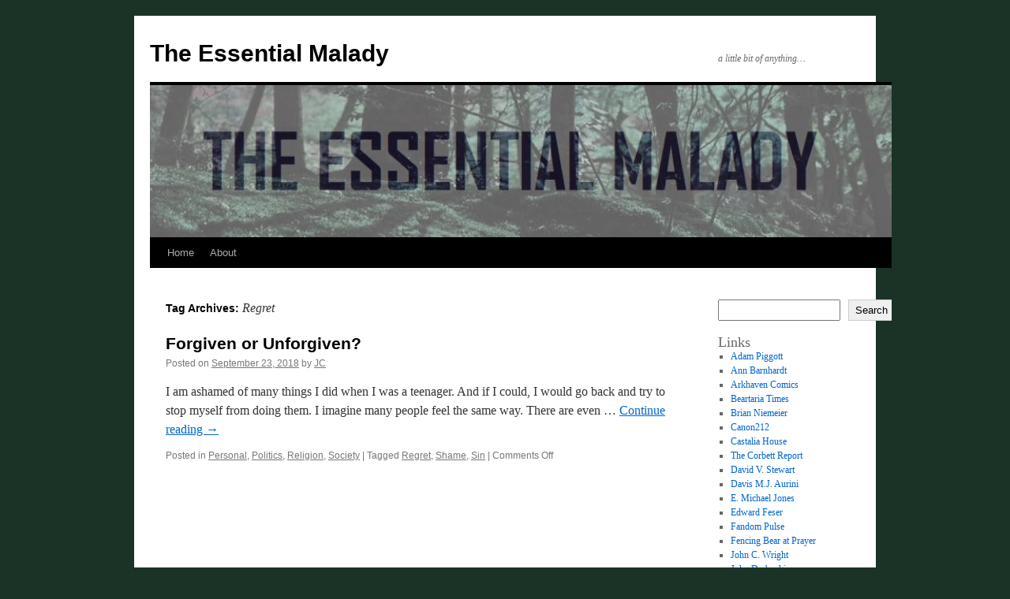

--- FILE ---
content_type: text/html; charset=UTF-8
request_url: https://www.essentialmalady.com/tag/regret/
body_size: 10485
content:
<!DOCTYPE html>
<html dir="ltr" lang="en-AU" prefix="og: https://ogp.me/ns#">
<head>
<meta charset="UTF-8" />
<title>
Regret - The Essential MaladyThe Essential Malady	</title>
<link rel="profile" href="https://gmpg.org/xfn/11" />
<link rel="stylesheet" type="text/css" media="all" href="https://www.essentialmalady.com/wp-content/themes/twentyten/style.css?ver=20251202" />
<link rel="pingback" href="https://www.essentialmalady.com/xmlrpc.php">

		<!-- All in One SEO 4.9.2 - aioseo.com -->
	<meta name="robots" content="max-image-preview:large" />
	<link rel="canonical" href="https://www.essentialmalady.com/tag/regret/" />
	<meta name="generator" content="All in One SEO (AIOSEO) 4.9.2" />
		<script type="application/ld+json" class="aioseo-schema">
			{"@context":"https:\/\/schema.org","@graph":[{"@type":"BreadcrumbList","@id":"https:\/\/www.essentialmalady.com\/tag\/regret\/#breadcrumblist","itemListElement":[{"@type":"ListItem","@id":"https:\/\/www.essentialmalady.com#listItem","position":1,"name":"Home","item":"https:\/\/www.essentialmalady.com","nextItem":{"@type":"ListItem","@id":"https:\/\/www.essentialmalady.com\/tag\/regret\/#listItem","name":"Regret"}},{"@type":"ListItem","@id":"https:\/\/www.essentialmalady.com\/tag\/regret\/#listItem","position":2,"name":"Regret","previousItem":{"@type":"ListItem","@id":"https:\/\/www.essentialmalady.com#listItem","name":"Home"}}]},{"@type":"CollectionPage","@id":"https:\/\/www.essentialmalady.com\/tag\/regret\/#collectionpage","url":"https:\/\/www.essentialmalady.com\/tag\/regret\/","name":"Regret - The Essential Malady","inLanguage":"en-AU","isPartOf":{"@id":"https:\/\/www.essentialmalady.com\/#website"},"breadcrumb":{"@id":"https:\/\/www.essentialmalady.com\/tag\/regret\/#breadcrumblist"}},{"@type":"Organization","@id":"https:\/\/www.essentialmalady.com\/#organization","name":"The Essential Malady","description":"a little bit of anything...","url":"https:\/\/www.essentialmalady.com\/"},{"@type":"WebSite","@id":"https:\/\/www.essentialmalady.com\/#website","url":"https:\/\/www.essentialmalady.com\/","name":"The Essential Malady","description":"a little bit of anything...","inLanguage":"en-AU","publisher":{"@id":"https:\/\/www.essentialmalady.com\/#organization"}}]}
		</script>
		<!-- All in One SEO -->

<meta name="robots" content="index,follow" />
<link rel="canonical" href="https://www.essentialmalady.com/tag/regret/" />
<meta property="og:locale" content="en_AU" />
<meta property="og:type" content="object" />
<meta property="og:title" content="Regret, The Essential Malady" />
<meta property="og:url" content="https://www.essentialmalady.com/tag/regret/" />
<meta property="og:site_name" name="copyright" content="The Essential Malady" />
<link rel="alternate" type="application/rss+xml" title="The Essential Malady &raquo; Feed" href="https://www.essentialmalady.com/feed/" />
<link rel="alternate" type="application/rss+xml" title="The Essential Malady &raquo; Comments Feed" href="https://www.essentialmalady.com/comments/feed/" />
<link rel="alternate" type="application/rss+xml" title="The Essential Malady &raquo; Regret Tag Feed" href="https://www.essentialmalady.com/tag/regret/feed/" />
<style id='wp-img-auto-sizes-contain-inline-css' type='text/css'>
img:is([sizes=auto i],[sizes^="auto," i]){contain-intrinsic-size:3000px 1500px}
/*# sourceURL=wp-img-auto-sizes-contain-inline-css */
</style>
<style id='wp-emoji-styles-inline-css' type='text/css'>

	img.wp-smiley, img.emoji {
		display: inline !important;
		border: none !important;
		box-shadow: none !important;
		height: 1em !important;
		width: 1em !important;
		margin: 0 0.07em !important;
		vertical-align: -0.1em !important;
		background: none !important;
		padding: 0 !important;
	}
/*# sourceURL=wp-emoji-styles-inline-css */
</style>
<style id='wp-block-library-inline-css' type='text/css'>
:root{--wp-block-synced-color:#7a00df;--wp-block-synced-color--rgb:122,0,223;--wp-bound-block-color:var(--wp-block-synced-color);--wp-editor-canvas-background:#ddd;--wp-admin-theme-color:#007cba;--wp-admin-theme-color--rgb:0,124,186;--wp-admin-theme-color-darker-10:#006ba1;--wp-admin-theme-color-darker-10--rgb:0,107,160.5;--wp-admin-theme-color-darker-20:#005a87;--wp-admin-theme-color-darker-20--rgb:0,90,135;--wp-admin-border-width-focus:2px}@media (min-resolution:192dpi){:root{--wp-admin-border-width-focus:1.5px}}.wp-element-button{cursor:pointer}:root .has-very-light-gray-background-color{background-color:#eee}:root .has-very-dark-gray-background-color{background-color:#313131}:root .has-very-light-gray-color{color:#eee}:root .has-very-dark-gray-color{color:#313131}:root .has-vivid-green-cyan-to-vivid-cyan-blue-gradient-background{background:linear-gradient(135deg,#00d084,#0693e3)}:root .has-purple-crush-gradient-background{background:linear-gradient(135deg,#34e2e4,#4721fb 50%,#ab1dfe)}:root .has-hazy-dawn-gradient-background{background:linear-gradient(135deg,#faaca8,#dad0ec)}:root .has-subdued-olive-gradient-background{background:linear-gradient(135deg,#fafae1,#67a671)}:root .has-atomic-cream-gradient-background{background:linear-gradient(135deg,#fdd79a,#004a59)}:root .has-nightshade-gradient-background{background:linear-gradient(135deg,#330968,#31cdcf)}:root .has-midnight-gradient-background{background:linear-gradient(135deg,#020381,#2874fc)}:root{--wp--preset--font-size--normal:16px;--wp--preset--font-size--huge:42px}.has-regular-font-size{font-size:1em}.has-larger-font-size{font-size:2.625em}.has-normal-font-size{font-size:var(--wp--preset--font-size--normal)}.has-huge-font-size{font-size:var(--wp--preset--font-size--huge)}.has-text-align-center{text-align:center}.has-text-align-left{text-align:left}.has-text-align-right{text-align:right}.has-fit-text{white-space:nowrap!important}#end-resizable-editor-section{display:none}.aligncenter{clear:both}.items-justified-left{justify-content:flex-start}.items-justified-center{justify-content:center}.items-justified-right{justify-content:flex-end}.items-justified-space-between{justify-content:space-between}.screen-reader-text{border:0;clip-path:inset(50%);height:1px;margin:-1px;overflow:hidden;padding:0;position:absolute;width:1px;word-wrap:normal!important}.screen-reader-text:focus{background-color:#ddd;clip-path:none;color:#444;display:block;font-size:1em;height:auto;left:5px;line-height:normal;padding:15px 23px 14px;text-decoration:none;top:5px;width:auto;z-index:100000}html :where(.has-border-color){border-style:solid}html :where([style*=border-top-color]){border-top-style:solid}html :where([style*=border-right-color]){border-right-style:solid}html :where([style*=border-bottom-color]){border-bottom-style:solid}html :where([style*=border-left-color]){border-left-style:solid}html :where([style*=border-width]){border-style:solid}html :where([style*=border-top-width]){border-top-style:solid}html :where([style*=border-right-width]){border-right-style:solid}html :where([style*=border-bottom-width]){border-bottom-style:solid}html :where([style*=border-left-width]){border-left-style:solid}html :where(img[class*=wp-image-]){height:auto;max-width:100%}:where(figure){margin:0 0 1em}html :where(.is-position-sticky){--wp-admin--admin-bar--position-offset:var(--wp-admin--admin-bar--height,0px)}@media screen and (max-width:600px){html :where(.is-position-sticky){--wp-admin--admin-bar--position-offset:0px}}

/*# sourceURL=wp-block-library-inline-css */
</style><style id='wp-block-archives-inline-css' type='text/css'>
.wp-block-archives{box-sizing:border-box}.wp-block-archives-dropdown label{display:block}
/*# sourceURL=https://www.essentialmalady.com/wp-includes/blocks/archives/style.min.css */
</style>
<style id='wp-block-categories-inline-css' type='text/css'>
.wp-block-categories{box-sizing:border-box}.wp-block-categories.alignleft{margin-right:2em}.wp-block-categories.alignright{margin-left:2em}.wp-block-categories.wp-block-categories-dropdown.aligncenter{text-align:center}.wp-block-categories .wp-block-categories__label{display:block;width:100%}
/*# sourceURL=https://www.essentialmalady.com/wp-includes/blocks/categories/style.min.css */
</style>
<style id='wp-block-heading-inline-css' type='text/css'>
h1:where(.wp-block-heading).has-background,h2:where(.wp-block-heading).has-background,h3:where(.wp-block-heading).has-background,h4:where(.wp-block-heading).has-background,h5:where(.wp-block-heading).has-background,h6:where(.wp-block-heading).has-background{padding:1.25em 2.375em}h1.has-text-align-left[style*=writing-mode]:where([style*=vertical-lr]),h1.has-text-align-right[style*=writing-mode]:where([style*=vertical-rl]),h2.has-text-align-left[style*=writing-mode]:where([style*=vertical-lr]),h2.has-text-align-right[style*=writing-mode]:where([style*=vertical-rl]),h3.has-text-align-left[style*=writing-mode]:where([style*=vertical-lr]),h3.has-text-align-right[style*=writing-mode]:where([style*=vertical-rl]),h4.has-text-align-left[style*=writing-mode]:where([style*=vertical-lr]),h4.has-text-align-right[style*=writing-mode]:where([style*=vertical-rl]),h5.has-text-align-left[style*=writing-mode]:where([style*=vertical-lr]),h5.has-text-align-right[style*=writing-mode]:where([style*=vertical-rl]),h6.has-text-align-left[style*=writing-mode]:where([style*=vertical-lr]),h6.has-text-align-right[style*=writing-mode]:where([style*=vertical-rl]){rotate:180deg}
/*# sourceURL=https://www.essentialmalady.com/wp-includes/blocks/heading/style.min.css */
</style>
<style id='wp-block-list-inline-css' type='text/css'>
ol,ul{box-sizing:border-box}:root :where(.wp-block-list.has-background){padding:1.25em 2.375em}
/*# sourceURL=https://www.essentialmalady.com/wp-includes/blocks/list/style.min.css */
</style>
<style id='wp-block-search-inline-css' type='text/css'>
.wp-block-search__button{margin-left:10px;word-break:normal}.wp-block-search__button.has-icon{line-height:0}.wp-block-search__button svg{height:1.25em;min-height:24px;min-width:24px;width:1.25em;fill:currentColor;vertical-align:text-bottom}:where(.wp-block-search__button){border:1px solid #ccc;padding:6px 10px}.wp-block-search__inside-wrapper{display:flex;flex:auto;flex-wrap:nowrap;max-width:100%}.wp-block-search__label{width:100%}.wp-block-search.wp-block-search__button-only .wp-block-search__button{box-sizing:border-box;display:flex;flex-shrink:0;justify-content:center;margin-left:0;max-width:100%}.wp-block-search.wp-block-search__button-only .wp-block-search__inside-wrapper{min-width:0!important;transition-property:width}.wp-block-search.wp-block-search__button-only .wp-block-search__input{flex-basis:100%;transition-duration:.3s}.wp-block-search.wp-block-search__button-only.wp-block-search__searchfield-hidden,.wp-block-search.wp-block-search__button-only.wp-block-search__searchfield-hidden .wp-block-search__inside-wrapper{overflow:hidden}.wp-block-search.wp-block-search__button-only.wp-block-search__searchfield-hidden .wp-block-search__input{border-left-width:0!important;border-right-width:0!important;flex-basis:0;flex-grow:0;margin:0;min-width:0!important;padding-left:0!important;padding-right:0!important;width:0!important}:where(.wp-block-search__input){appearance:none;border:1px solid #949494;flex-grow:1;font-family:inherit;font-size:inherit;font-style:inherit;font-weight:inherit;letter-spacing:inherit;line-height:inherit;margin-left:0;margin-right:0;min-width:3rem;padding:8px;text-decoration:unset!important;text-transform:inherit}:where(.wp-block-search__button-inside .wp-block-search__inside-wrapper){background-color:#fff;border:1px solid #949494;box-sizing:border-box;padding:4px}:where(.wp-block-search__button-inside .wp-block-search__inside-wrapper) .wp-block-search__input{border:none;border-radius:0;padding:0 4px}:where(.wp-block-search__button-inside .wp-block-search__inside-wrapper) .wp-block-search__input:focus{outline:none}:where(.wp-block-search__button-inside .wp-block-search__inside-wrapper) :where(.wp-block-search__button){padding:4px 8px}.wp-block-search.aligncenter .wp-block-search__inside-wrapper{margin:auto}.wp-block[data-align=right] .wp-block-search.wp-block-search__button-only .wp-block-search__inside-wrapper{float:right}
/*# sourceURL=https://www.essentialmalady.com/wp-includes/blocks/search/style.min.css */
</style>
<style id='wp-block-search-theme-inline-css' type='text/css'>
.wp-block-search .wp-block-search__label{font-weight:700}.wp-block-search__button{border:1px solid #ccc;padding:.375em .625em}
/*# sourceURL=https://www.essentialmalady.com/wp-includes/blocks/search/theme.min.css */
</style>
<style id='wp-block-group-inline-css' type='text/css'>
.wp-block-group{box-sizing:border-box}:where(.wp-block-group.wp-block-group-is-layout-constrained){position:relative}
/*# sourceURL=https://www.essentialmalady.com/wp-includes/blocks/group/style.min.css */
</style>
<style id='wp-block-group-theme-inline-css' type='text/css'>
:where(.wp-block-group.has-background){padding:1.25em 2.375em}
/*# sourceURL=https://www.essentialmalady.com/wp-includes/blocks/group/theme.min.css */
</style>
<style id='wp-block-paragraph-inline-css' type='text/css'>
.is-small-text{font-size:.875em}.is-regular-text{font-size:1em}.is-large-text{font-size:2.25em}.is-larger-text{font-size:3em}.has-drop-cap:not(:focus):first-letter{float:left;font-size:8.4em;font-style:normal;font-weight:100;line-height:.68;margin:.05em .1em 0 0;text-transform:uppercase}body.rtl .has-drop-cap:not(:focus):first-letter{float:none;margin-left:.1em}p.has-drop-cap.has-background{overflow:hidden}:root :where(p.has-background){padding:1.25em 2.375em}:where(p.has-text-color:not(.has-link-color)) a{color:inherit}p.has-text-align-left[style*="writing-mode:vertical-lr"],p.has-text-align-right[style*="writing-mode:vertical-rl"]{rotate:180deg}
/*# sourceURL=https://www.essentialmalady.com/wp-includes/blocks/paragraph/style.min.css */
</style>
<style id='global-styles-inline-css' type='text/css'>
:root{--wp--preset--aspect-ratio--square: 1;--wp--preset--aspect-ratio--4-3: 4/3;--wp--preset--aspect-ratio--3-4: 3/4;--wp--preset--aspect-ratio--3-2: 3/2;--wp--preset--aspect-ratio--2-3: 2/3;--wp--preset--aspect-ratio--16-9: 16/9;--wp--preset--aspect-ratio--9-16: 9/16;--wp--preset--color--black: #000;--wp--preset--color--cyan-bluish-gray: #abb8c3;--wp--preset--color--white: #fff;--wp--preset--color--pale-pink: #f78da7;--wp--preset--color--vivid-red: #cf2e2e;--wp--preset--color--luminous-vivid-orange: #ff6900;--wp--preset--color--luminous-vivid-amber: #fcb900;--wp--preset--color--light-green-cyan: #7bdcb5;--wp--preset--color--vivid-green-cyan: #00d084;--wp--preset--color--pale-cyan-blue: #8ed1fc;--wp--preset--color--vivid-cyan-blue: #0693e3;--wp--preset--color--vivid-purple: #9b51e0;--wp--preset--color--blue: #0066cc;--wp--preset--color--medium-gray: #666;--wp--preset--color--light-gray: #f1f1f1;--wp--preset--gradient--vivid-cyan-blue-to-vivid-purple: linear-gradient(135deg,rgb(6,147,227) 0%,rgb(155,81,224) 100%);--wp--preset--gradient--light-green-cyan-to-vivid-green-cyan: linear-gradient(135deg,rgb(122,220,180) 0%,rgb(0,208,130) 100%);--wp--preset--gradient--luminous-vivid-amber-to-luminous-vivid-orange: linear-gradient(135deg,rgb(252,185,0) 0%,rgb(255,105,0) 100%);--wp--preset--gradient--luminous-vivid-orange-to-vivid-red: linear-gradient(135deg,rgb(255,105,0) 0%,rgb(207,46,46) 100%);--wp--preset--gradient--very-light-gray-to-cyan-bluish-gray: linear-gradient(135deg,rgb(238,238,238) 0%,rgb(169,184,195) 100%);--wp--preset--gradient--cool-to-warm-spectrum: linear-gradient(135deg,rgb(74,234,220) 0%,rgb(151,120,209) 20%,rgb(207,42,186) 40%,rgb(238,44,130) 60%,rgb(251,105,98) 80%,rgb(254,248,76) 100%);--wp--preset--gradient--blush-light-purple: linear-gradient(135deg,rgb(255,206,236) 0%,rgb(152,150,240) 100%);--wp--preset--gradient--blush-bordeaux: linear-gradient(135deg,rgb(254,205,165) 0%,rgb(254,45,45) 50%,rgb(107,0,62) 100%);--wp--preset--gradient--luminous-dusk: linear-gradient(135deg,rgb(255,203,112) 0%,rgb(199,81,192) 50%,rgb(65,88,208) 100%);--wp--preset--gradient--pale-ocean: linear-gradient(135deg,rgb(255,245,203) 0%,rgb(182,227,212) 50%,rgb(51,167,181) 100%);--wp--preset--gradient--electric-grass: linear-gradient(135deg,rgb(202,248,128) 0%,rgb(113,206,126) 100%);--wp--preset--gradient--midnight: linear-gradient(135deg,rgb(2,3,129) 0%,rgb(40,116,252) 100%);--wp--preset--font-size--small: 13px;--wp--preset--font-size--medium: 20px;--wp--preset--font-size--large: 36px;--wp--preset--font-size--x-large: 42px;--wp--preset--spacing--20: 0.44rem;--wp--preset--spacing--30: 0.67rem;--wp--preset--spacing--40: 1rem;--wp--preset--spacing--50: 1.5rem;--wp--preset--spacing--60: 2.25rem;--wp--preset--spacing--70: 3.38rem;--wp--preset--spacing--80: 5.06rem;--wp--preset--shadow--natural: 6px 6px 9px rgba(0, 0, 0, 0.2);--wp--preset--shadow--deep: 12px 12px 50px rgba(0, 0, 0, 0.4);--wp--preset--shadow--sharp: 6px 6px 0px rgba(0, 0, 0, 0.2);--wp--preset--shadow--outlined: 6px 6px 0px -3px rgb(255, 255, 255), 6px 6px rgb(0, 0, 0);--wp--preset--shadow--crisp: 6px 6px 0px rgb(0, 0, 0);}:where(.is-layout-flex){gap: 0.5em;}:where(.is-layout-grid){gap: 0.5em;}body .is-layout-flex{display: flex;}.is-layout-flex{flex-wrap: wrap;align-items: center;}.is-layout-flex > :is(*, div){margin: 0;}body .is-layout-grid{display: grid;}.is-layout-grid > :is(*, div){margin: 0;}:where(.wp-block-columns.is-layout-flex){gap: 2em;}:where(.wp-block-columns.is-layout-grid){gap: 2em;}:where(.wp-block-post-template.is-layout-flex){gap: 1.25em;}:where(.wp-block-post-template.is-layout-grid){gap: 1.25em;}.has-black-color{color: var(--wp--preset--color--black) !important;}.has-cyan-bluish-gray-color{color: var(--wp--preset--color--cyan-bluish-gray) !important;}.has-white-color{color: var(--wp--preset--color--white) !important;}.has-pale-pink-color{color: var(--wp--preset--color--pale-pink) !important;}.has-vivid-red-color{color: var(--wp--preset--color--vivid-red) !important;}.has-luminous-vivid-orange-color{color: var(--wp--preset--color--luminous-vivid-orange) !important;}.has-luminous-vivid-amber-color{color: var(--wp--preset--color--luminous-vivid-amber) !important;}.has-light-green-cyan-color{color: var(--wp--preset--color--light-green-cyan) !important;}.has-vivid-green-cyan-color{color: var(--wp--preset--color--vivid-green-cyan) !important;}.has-pale-cyan-blue-color{color: var(--wp--preset--color--pale-cyan-blue) !important;}.has-vivid-cyan-blue-color{color: var(--wp--preset--color--vivid-cyan-blue) !important;}.has-vivid-purple-color{color: var(--wp--preset--color--vivid-purple) !important;}.has-black-background-color{background-color: var(--wp--preset--color--black) !important;}.has-cyan-bluish-gray-background-color{background-color: var(--wp--preset--color--cyan-bluish-gray) !important;}.has-white-background-color{background-color: var(--wp--preset--color--white) !important;}.has-pale-pink-background-color{background-color: var(--wp--preset--color--pale-pink) !important;}.has-vivid-red-background-color{background-color: var(--wp--preset--color--vivid-red) !important;}.has-luminous-vivid-orange-background-color{background-color: var(--wp--preset--color--luminous-vivid-orange) !important;}.has-luminous-vivid-amber-background-color{background-color: var(--wp--preset--color--luminous-vivid-amber) !important;}.has-light-green-cyan-background-color{background-color: var(--wp--preset--color--light-green-cyan) !important;}.has-vivid-green-cyan-background-color{background-color: var(--wp--preset--color--vivid-green-cyan) !important;}.has-pale-cyan-blue-background-color{background-color: var(--wp--preset--color--pale-cyan-blue) !important;}.has-vivid-cyan-blue-background-color{background-color: var(--wp--preset--color--vivid-cyan-blue) !important;}.has-vivid-purple-background-color{background-color: var(--wp--preset--color--vivid-purple) !important;}.has-black-border-color{border-color: var(--wp--preset--color--black) !important;}.has-cyan-bluish-gray-border-color{border-color: var(--wp--preset--color--cyan-bluish-gray) !important;}.has-white-border-color{border-color: var(--wp--preset--color--white) !important;}.has-pale-pink-border-color{border-color: var(--wp--preset--color--pale-pink) !important;}.has-vivid-red-border-color{border-color: var(--wp--preset--color--vivid-red) !important;}.has-luminous-vivid-orange-border-color{border-color: var(--wp--preset--color--luminous-vivid-orange) !important;}.has-luminous-vivid-amber-border-color{border-color: var(--wp--preset--color--luminous-vivid-amber) !important;}.has-light-green-cyan-border-color{border-color: var(--wp--preset--color--light-green-cyan) !important;}.has-vivid-green-cyan-border-color{border-color: var(--wp--preset--color--vivid-green-cyan) !important;}.has-pale-cyan-blue-border-color{border-color: var(--wp--preset--color--pale-cyan-blue) !important;}.has-vivid-cyan-blue-border-color{border-color: var(--wp--preset--color--vivid-cyan-blue) !important;}.has-vivid-purple-border-color{border-color: var(--wp--preset--color--vivid-purple) !important;}.has-vivid-cyan-blue-to-vivid-purple-gradient-background{background: var(--wp--preset--gradient--vivid-cyan-blue-to-vivid-purple) !important;}.has-light-green-cyan-to-vivid-green-cyan-gradient-background{background: var(--wp--preset--gradient--light-green-cyan-to-vivid-green-cyan) !important;}.has-luminous-vivid-amber-to-luminous-vivid-orange-gradient-background{background: var(--wp--preset--gradient--luminous-vivid-amber-to-luminous-vivid-orange) !important;}.has-luminous-vivid-orange-to-vivid-red-gradient-background{background: var(--wp--preset--gradient--luminous-vivid-orange-to-vivid-red) !important;}.has-very-light-gray-to-cyan-bluish-gray-gradient-background{background: var(--wp--preset--gradient--very-light-gray-to-cyan-bluish-gray) !important;}.has-cool-to-warm-spectrum-gradient-background{background: var(--wp--preset--gradient--cool-to-warm-spectrum) !important;}.has-blush-light-purple-gradient-background{background: var(--wp--preset--gradient--blush-light-purple) !important;}.has-blush-bordeaux-gradient-background{background: var(--wp--preset--gradient--blush-bordeaux) !important;}.has-luminous-dusk-gradient-background{background: var(--wp--preset--gradient--luminous-dusk) !important;}.has-pale-ocean-gradient-background{background: var(--wp--preset--gradient--pale-ocean) !important;}.has-electric-grass-gradient-background{background: var(--wp--preset--gradient--electric-grass) !important;}.has-midnight-gradient-background{background: var(--wp--preset--gradient--midnight) !important;}.has-small-font-size{font-size: var(--wp--preset--font-size--small) !important;}.has-medium-font-size{font-size: var(--wp--preset--font-size--medium) !important;}.has-large-font-size{font-size: var(--wp--preset--font-size--large) !important;}.has-x-large-font-size{font-size: var(--wp--preset--font-size--x-large) !important;}
/*# sourceURL=global-styles-inline-css */
</style>

<style id='classic-theme-styles-inline-css' type='text/css'>
/*! This file is auto-generated */
.wp-block-button__link{color:#fff;background-color:#32373c;border-radius:9999px;box-shadow:none;text-decoration:none;padding:calc(.667em + 2px) calc(1.333em + 2px);font-size:1.125em}.wp-block-file__button{background:#32373c;color:#fff;text-decoration:none}
/*# sourceURL=/wp-includes/css/classic-themes.min.css */
</style>
<link rel='stylesheet' id='wc-gallery-style-css' href='https://www.essentialmalady.com/wp-content/plugins/boldgrid-gallery/includes/css/style.css?ver=1.55' type='text/css' media='all' />
<link rel='stylesheet' id='wc-gallery-popup-style-css' href='https://www.essentialmalady.com/wp-content/plugins/boldgrid-gallery/includes/css/magnific-popup.css?ver=1.1.0' type='text/css' media='all' />
<link rel='stylesheet' id='wc-gallery-flexslider-style-css' href='https://www.essentialmalady.com/wp-content/plugins/boldgrid-gallery/includes/vendors/flexslider/flexslider.css?ver=2.6.1' type='text/css' media='all' />
<link rel='stylesheet' id='wc-gallery-owlcarousel-style-css' href='https://www.essentialmalady.com/wp-content/plugins/boldgrid-gallery/includes/vendors/owlcarousel/assets/owl.carousel.css?ver=2.1.4' type='text/css' media='all' />
<link rel='stylesheet' id='wc-gallery-owlcarousel-theme-style-css' href='https://www.essentialmalady.com/wp-content/plugins/boldgrid-gallery/includes/vendors/owlcarousel/assets/owl.theme.default.css?ver=2.1.4' type='text/css' media='all' />
<link rel='stylesheet' id='twentyten-block-style-css' href='https://www.essentialmalady.com/wp-content/themes/twentyten/blocks.css?ver=20250220' type='text/css' media='all' />
<link rel='stylesheet' id='boldgrid-components-css' href='https://www.essentialmalady.com/wp-content/plugins/post-and-page-builder/assets/css/components.min.css?ver=2.16.5' type='text/css' media='all' />
<link rel='stylesheet' id='font-awesome-css' href='https://www.essentialmalady.com/wp-content/plugins/post-and-page-builder/assets/css/font-awesome.min.css?ver=4.7' type='text/css' media='all' />
<link rel='stylesheet' id='boldgrid-fe-css' href='https://www.essentialmalady.com/wp-content/plugins/post-and-page-builder/assets/css/editor-fe.min.css?ver=1.27.10' type='text/css' media='all' />
<link rel='stylesheet' id='boldgrid-custom-styles-css' href='https://www.essentialmalady.com/wp-content/plugins/post-and-page-builder/assets/css/custom-styles.css?ver=6.9' type='text/css' media='all' />
<link rel='stylesheet' id='bgpbpp-public-css' href='https://www.essentialmalady.com/wp-content/plugins/post-and-page-builder-premium/dist/application.min.css?ver=1.2.7' type='text/css' media='all' />
<script type="text/javascript" src="https://www.essentialmalady.com/wp-includes/js/jquery/jquery.min.js?ver=3.7.1" id="jquery-core-js"></script>
<script type="text/javascript" src="https://www.essentialmalady.com/wp-includes/js/jquery/jquery-migrate.min.js?ver=3.4.1" id="jquery-migrate-js"></script>
<link rel="https://api.w.org/" href="https://www.essentialmalady.com/wp-json/" /><link rel="alternate" title="JSON" type="application/json" href="https://www.essentialmalady.com/wp-json/wp/v2/tags/281" /><link rel="EditURI" type="application/rsd+xml" title="RSD" href="https://www.essentialmalady.com/xmlrpc.php?rsd" />
<meta name="generator" content="WordPress 6.9" />
<style type="text/css" id="custom-background-css">
body.custom-background { background-color: #1b3327; }
</style>
	</head>

<body class="archive tag tag-regret tag-281 custom-background wp-custom-logo wp-theme-twentyten boldgrid-ppb">
<div id="wrapper" class="hfeed">
		<a href="#content" class="screen-reader-text skip-link">Skip to content</a>
	<div id="header">
		<div id="masthead">
			<div id="branding" role="banner">
									<div id="site-title">
						<span>
							<a href="https://www.essentialmalady.com/" rel="home" >The Essential Malady</a>
						</span>
					</div>
										<div id="site-description">a little bit of anything&#8230;</div>
					<img src="https://www.essentialmalady.com/wp-content/uploads/2021/08/cropped-essentialheader.jpg" width="940" height="198" alt="The Essential Malady" srcset="https://www.essentialmalady.com/wp-content/uploads/2021/08/cropped-essentialheader.jpg 940w, https://www.essentialmalady.com/wp-content/uploads/2021/08/cropped-essentialheader-300x63.jpg 300w, https://www.essentialmalady.com/wp-content/uploads/2021/08/cropped-essentialheader-768x162.jpg 768w, https://www.essentialmalady.com/wp-content/uploads/2021/08/cropped-essentialheader-250x53.jpg 250w, https://www.essentialmalady.com/wp-content/uploads/2021/08/cropped-essentialheader-550x116.jpg 550w, https://www.essentialmalady.com/wp-content/uploads/2021/08/cropped-essentialheader-800x169.jpg 800w, https://www.essentialmalady.com/wp-content/uploads/2021/08/cropped-essentialheader-855x180.jpg 855w" sizes="(max-width: 940px) 100vw, 940px" decoding="async" fetchpriority="high" />			</div><!-- #branding -->

			<div id="access" role="navigation">
				<div class="menu"><ul>
<li ><a href="https://www.essentialmalady.com/">Home</a></li><li class="page_item page-item-7"><a href="https://www.essentialmalady.com/about/">About</a></li>
</ul></div>
			</div><!-- #access -->
		</div><!-- #masthead -->
	</div><!-- #header -->

	<div id="main">

		<div id="container">
			<div id="content" role="main">

				<h1 class="page-title">
				Tag Archives: <span>Regret</span>				</h1>

				



	
			<div id="post-7886" class="post-7886 post type-post status-publish format-standard hentry category-personal category-politics category-religion category-society tag-regret tag-shame tag-sin">
			<h2 class="entry-title"><a href="https://www.essentialmalady.com/2018/09/23/forgiven-or-unforgiven/" rel="bookmark">Forgiven or Unforgiven?</a></h2>

			<div class="entry-meta">
				<span class="meta-prep meta-prep-author">Posted on</span> <a href="https://www.essentialmalady.com/2018/09/23/forgiven-or-unforgiven/" title="11:36 am" rel="bookmark"><span class="entry-date">September 23, 2018</span></a> <span class="meta-sep">by</span> <span class="author vcard"><a class="url fn n" href="https://www.essentialmalady.com/author/essentialmalady_78077x/" title="View all posts by JC">JC</a></span>			</div><!-- .entry-meta -->

					<div class="entry-summary">
				<p>I am ashamed of many things I did when I was a teenager. And if I could, I would go back and try to stop myself from doing them. I imagine many people feel the same way. There are even &hellip; <a href="https://www.essentialmalady.com/2018/09/23/forgiven-or-unforgiven/">Continue reading <span class="meta-nav">&rarr;</span></a></p>
			</div><!-- .entry-summary -->
	
			<div class="entry-utility">
									<span class="cat-links">
						<span class="entry-utility-prep entry-utility-prep-cat-links">Posted in</span> <a href="https://www.essentialmalady.com/category/personal/" rel="category tag">Personal</a>, <a href="https://www.essentialmalady.com/category/politics/" rel="category tag">Politics</a>, <a href="https://www.essentialmalady.com/category/religion/" rel="category tag">Religion</a>, <a href="https://www.essentialmalady.com/category/society/" rel="category tag">Society</a>					</span>
					<span class="meta-sep">|</span>
				
								<span class="tag-links">
					<span class="entry-utility-prep entry-utility-prep-tag-links">Tagged</span> <a href="https://www.essentialmalady.com/tag/regret/" rel="tag">Regret</a>, <a href="https://www.essentialmalady.com/tag/shame/" rel="tag">Shame</a>, <a href="https://www.essentialmalady.com/tag/sin/" rel="tag">Sin</a>				</span>
				<span class="meta-sep">|</span>
				
				<span class="comments-link"><span>Comments Off<span class="screen-reader-text"> on Forgiven or Unforgiven?</span></span></span>

							</div><!-- .entry-utility -->
		</div><!-- #post-7886 -->

		
	

			</div><!-- #content -->
		</div><!-- #container -->


		<div id="primary" class="widget-area" role="complementary">
			<ul class="xoxo">

<li id="block-9" class="widget-container widget_block widget_search"><form role="search" method="get" action="https://www.essentialmalady.com/" class="wp-block-search__button-outside wp-block-search__text-button wp-block-search"    ><label class="wp-block-search__label" for="wp-block-search__input-1" >Search</label><div class="wp-block-search__inside-wrapper" ><input class="wp-block-search__input" id="wp-block-search__input-1" placeholder="" value="" type="search" name="s" required /><button aria-label="Search" class="wp-block-search__button wp-element-button" type="submit" >Search</button></div></form></li><li id="block-5" class="widget-container widget_block">
<div class="wp-block-group"><div class="wp-block-group__inner-container is-layout-flow wp-block-group-is-layout-flow">
<h2 class="wp-block-heading">Links</h2>



<ul class="wp-block-list">
<li><a href="https://adampiggott.substack.com/profile/posts" target="_blank" rel="noreferrer noopener">Adam Piggott</a></li>



<li><a rel="noreferrer noopener" href="http://www.barnhardt.biz/" target="_blank">Ann Barnhardt</a></li>



<li><a href="https://arkhaven.substack.com/" target="_blank" rel="noreferrer noopener">Arkhaven Comics</a></li>



<li><a rel="noreferrer noopener" href="https://beartariatimes.com/" target="_blank">Beartaria Times</a></li>



<li><a rel="noreferrer noopener" href="https://brianniemeier.com/blog/" target="_blank">Brian Niemeier</a></li>



<li><a rel="noreferrer noopener" href="https://canon212.com/" target="_blank">Canon212</a></li>



<li><a href="http://www.castaliahouse.com/" target="_blank" rel="noreferrer noopener">Castalia House</a></li>



<li><a href="https://www.corbettreport.com/" target="_blank" rel="noreferrer noopener">The Corbett Report</a></li>



<li><a rel="noreferrer noopener" href="http://davidvstewart.com/" target="_blank">David V. Stewart</a></li>



<li><a rel="noreferrer noopener" href="http://www.staresattheworld.com/" target="_blank">Davis M.J. Aurini</a></li>



<li><a rel="noreferrer noopener" href="https://culturewars.com/" target="_blank">E. Michael Jones</a></li>



<li><a href="http://edwardfeser.blogspot.com/" target="_blank" rel="noreferrer noopener">Edward Feser</a></li>



<li><a href="https://fandompulse.substack.com/">Fandom Pulse</a></li>



<li><a rel="noreferrer noopener" href="https://fencingbearatprayer.blogspot.com/" target="_blank">Fencing Bear at Prayer</a></li>



<li><a rel="noreferrer noopener" href="http://www.scifiwright.com/" target="_blank">John C. Wright</a></li>



<li><a href="http://johnderbyshire.com/" target="_blank" rel="noreferrer noopener">John Derbyshire</a></li>



<li><a rel="noreferrer noopener" href="https://www.menofthewest.net/" target="_blank">Men Of The West</a></li>



<li><a href="https://quadrant.org.au/" target="_blank" rel="noreferrer noopener">Quadrant Online</a></li>



<li><a rel="noreferrer noopener" href="https://rorate-caeli.blogspot.com/" target="_blank">RORATE CAELI</a></li>



<li><a href="https://freedomain.com/" target="_blank" rel="noreferrer noopener">Stefan Molyneux</a></li>



<li><a rel="noreferrer noopener" href="https://taylormarshall.com/" target="_blank">Taylor Marshall</a></li>



<li><a href="https://www.noticer.news/">The Noticer</a></li>



<li><a href="https://www.unz.com/" target="_blank" rel="noreferrer noopener">The Unz Review</a></li>



<li><a href="https://treeofwoe.substack.com/" data-type="link" data-id="https://treeofwoe.substack.com/">Tree of Woe</a></li>



<li><a href="https://unauthorized.tv/" target="_blank" rel="noreferrer noopener">UNAUTHORIZED.TV</a></li>



<li><a rel="noreferrer noopener" href="https://voxday.net/" target="_blank">Vox Day</a></li>



<li><a href="https://www.wmbriggs.com/" target="_blank" rel="noreferrer noopener">William M. Brigg</a></li>
</ul>



<p></p>



<h2 class="wp-block-heading">Articles Index</h2>



<ul class="wp-block-list">
<li><a href="https://www.essentialmalady.com/2025/03/22/book-reviews-and-articles/">Books</a></li>



<li><a href="https://www.essentialmalady.com/2025/12/30/film-reviews-and-articles/">Film</a></li>



<li><a href="https://www.essentialmalady.com/2016/03/04/video_game_articles/">Video Games</a></li>
</ul>
</div></div>
</li><li id="block-14" class="widget-container widget_block">
<div class="wp-block-group"><div class="wp-block-group__inner-container is-layout-flow wp-block-group-is-layout-flow">
<p></p>



<h2 class="wp-block-heading">Categories</h2>


<ul class="wp-block-categories-list wp-block-categories">	<li class="cat-item cat-item-567"><a href="https://www.essentialmalady.com/category/australia/">Australia</a>
</li>
	<li class="cat-item cat-item-5"><a href="https://www.essentialmalady.com/category/book-reviews/">Book Reviews</a>
</li>
	<li class="cat-item cat-item-6"><a href="https://www.essentialmalady.com/category/education/">Education</a>
</li>
	<li class="cat-item cat-item-7"><a href="https://www.essentialmalady.com/category/film/">Film</a>
</li>
	<li class="cat-item cat-item-8"><a href="https://www.essentialmalady.com/category/game-reviews/">Game Reviews</a>
</li>
	<li class="cat-item cat-item-9"><a href="https://www.essentialmalady.com/category/health-fitness/">Health &amp; Fitness</a>
</li>
	<li class="cat-item cat-item-12"><a href="https://www.essentialmalady.com/category/japan/">Japan</a>
</li>
	<li class="cat-item cat-item-13"><a href="https://www.essentialmalady.com/category/literature/">Literature</a>
</li>
	<li class="cat-item cat-item-14"><a href="https://www.essentialmalady.com/category/music/">Music</a>
</li>
	<li class="cat-item cat-item-15"><a href="https://www.essentialmalady.com/category/personal/">Personal</a>
</li>
	<li class="cat-item cat-item-16"><a href="https://www.essentialmalady.com/category/politics/">Politics</a>
</li>
	<li class="cat-item cat-item-17"><a href="https://www.essentialmalady.com/category/ramblings/">Ramblings</a>
</li>
	<li class="cat-item cat-item-18"><a href="https://www.essentialmalady.com/category/religion/">Religion</a>
</li>
	<li class="cat-item cat-item-20"><a href="https://www.essentialmalady.com/category/science/">Science</a>
</li>
	<li class="cat-item cat-item-21"><a href="https://www.essentialmalady.com/category/society/">Society</a>
</li>
	<li class="cat-item cat-item-22"><a href="https://www.essentialmalady.com/category/television/">Television</a>
</li>
	<li class="cat-item cat-item-1"><a href="https://www.essentialmalady.com/category/uncategorized/">Uncategorized</a>
</li>
	<li class="cat-item cat-item-23"><a href="https://www.essentialmalady.com/category/video-games/">Video Games</a>
</li>
	<li class="cat-item cat-item-568"><a href="https://www.essentialmalady.com/category/writing/">Writing</a>
</li>
</ul>


<p></p>



<h2 class="wp-block-heading">Archives</h2>


<ul class="wp-block-archives-list wp-block-archives">	<li><a href='https://www.essentialmalady.com/2026/01/'>January 2026</a></li>
	<li><a href='https://www.essentialmalady.com/2025/12/'>December 2025</a></li>
	<li><a href='https://www.essentialmalady.com/2025/11/'>November 2025</a></li>
	<li><a href='https://www.essentialmalady.com/2025/10/'>October 2025</a></li>
	<li><a href='https://www.essentialmalady.com/2025/09/'>September 2025</a></li>
	<li><a href='https://www.essentialmalady.com/2025/08/'>August 2025</a></li>
	<li><a href='https://www.essentialmalady.com/2025/07/'>July 2025</a></li>
	<li><a href='https://www.essentialmalady.com/2025/06/'>June 2025</a></li>
	<li><a href='https://www.essentialmalady.com/2025/05/'>May 2025</a></li>
	<li><a href='https://www.essentialmalady.com/2025/04/'>April 2025</a></li>
	<li><a href='https://www.essentialmalady.com/2025/03/'>March 2025</a></li>
	<li><a href='https://www.essentialmalady.com/2025/02/'>February 2025</a></li>
	<li><a href='https://www.essentialmalady.com/2025/01/'>January 2025</a></li>
	<li><a href='https://www.essentialmalady.com/2024/12/'>December 2024</a></li>
	<li><a href='https://www.essentialmalady.com/2024/11/'>November 2024</a></li>
	<li><a href='https://www.essentialmalady.com/2024/10/'>October 2024</a></li>
	<li><a href='https://www.essentialmalady.com/2024/09/'>September 2024</a></li>
	<li><a href='https://www.essentialmalady.com/2024/08/'>August 2024</a></li>
	<li><a href='https://www.essentialmalady.com/2024/07/'>July 2024</a></li>
	<li><a href='https://www.essentialmalady.com/2024/06/'>June 2024</a></li>
	<li><a href='https://www.essentialmalady.com/2024/05/'>May 2024</a></li>
	<li><a href='https://www.essentialmalady.com/2024/04/'>April 2024</a></li>
	<li><a href='https://www.essentialmalady.com/2024/03/'>March 2024</a></li>
	<li><a href='https://www.essentialmalady.com/2024/02/'>February 2024</a></li>
	<li><a href='https://www.essentialmalady.com/2024/01/'>January 2024</a></li>
	<li><a href='https://www.essentialmalady.com/2023/12/'>December 2023</a></li>
	<li><a href='https://www.essentialmalady.com/2023/11/'>November 2023</a></li>
	<li><a href='https://www.essentialmalady.com/2023/10/'>October 2023</a></li>
	<li><a href='https://www.essentialmalady.com/2023/09/'>September 2023</a></li>
	<li><a href='https://www.essentialmalady.com/2023/08/'>August 2023</a></li>
	<li><a href='https://www.essentialmalady.com/2023/07/'>July 2023</a></li>
	<li><a href='https://www.essentialmalady.com/2023/06/'>June 2023</a></li>
	<li><a href='https://www.essentialmalady.com/2023/05/'>May 2023</a></li>
	<li><a href='https://www.essentialmalady.com/2023/04/'>April 2023</a></li>
	<li><a href='https://www.essentialmalady.com/2023/03/'>March 2023</a></li>
	<li><a href='https://www.essentialmalady.com/2023/02/'>February 2023</a></li>
	<li><a href='https://www.essentialmalady.com/2023/01/'>January 2023</a></li>
	<li><a href='https://www.essentialmalady.com/2022/12/'>December 2022</a></li>
	<li><a href='https://www.essentialmalady.com/2022/11/'>November 2022</a></li>
	<li><a href='https://www.essentialmalady.com/2022/10/'>October 2022</a></li>
	<li><a href='https://www.essentialmalady.com/2022/09/'>September 2022</a></li>
	<li><a href='https://www.essentialmalady.com/2022/08/'>August 2022</a></li>
	<li><a href='https://www.essentialmalady.com/2022/07/'>July 2022</a></li>
	<li><a href='https://www.essentialmalady.com/2022/06/'>June 2022</a></li>
	<li><a href='https://www.essentialmalady.com/2022/05/'>May 2022</a></li>
	<li><a href='https://www.essentialmalady.com/2022/04/'>April 2022</a></li>
	<li><a href='https://www.essentialmalady.com/2022/03/'>March 2022</a></li>
	<li><a href='https://www.essentialmalady.com/2022/02/'>February 2022</a></li>
	<li><a href='https://www.essentialmalady.com/2022/01/'>January 2022</a></li>
	<li><a href='https://www.essentialmalady.com/2021/12/'>December 2021</a></li>
	<li><a href='https://www.essentialmalady.com/2021/11/'>November 2021</a></li>
	<li><a href='https://www.essentialmalady.com/2021/10/'>October 2021</a></li>
	<li><a href='https://www.essentialmalady.com/2021/09/'>September 2021</a></li>
	<li><a href='https://www.essentialmalady.com/2021/08/'>August 2021</a></li>
	<li><a href='https://www.essentialmalady.com/2021/07/'>July 2021</a></li>
	<li><a href='https://www.essentialmalady.com/2021/06/'>June 2021</a></li>
	<li><a href='https://www.essentialmalady.com/2021/05/'>May 2021</a></li>
	<li><a href='https://www.essentialmalady.com/2021/04/'>April 2021</a></li>
	<li><a href='https://www.essentialmalady.com/2021/03/'>March 2021</a></li>
	<li><a href='https://www.essentialmalady.com/2021/02/'>February 2021</a></li>
	<li><a href='https://www.essentialmalady.com/2021/01/'>January 2021</a></li>
	<li><a href='https://www.essentialmalady.com/2020/12/'>December 2020</a></li>
	<li><a href='https://www.essentialmalady.com/2020/11/'>November 2020</a></li>
	<li><a href='https://www.essentialmalady.com/2020/10/'>October 2020</a></li>
	<li><a href='https://www.essentialmalady.com/2020/09/'>September 2020</a></li>
	<li><a href='https://www.essentialmalady.com/2020/08/'>August 2020</a></li>
	<li><a href='https://www.essentialmalady.com/2020/07/'>July 2020</a></li>
	<li><a href='https://www.essentialmalady.com/2020/06/'>June 2020</a></li>
	<li><a href='https://www.essentialmalady.com/2020/05/'>May 2020</a></li>
	<li><a href='https://www.essentialmalady.com/2020/04/'>April 2020</a></li>
	<li><a href='https://www.essentialmalady.com/2020/03/'>March 2020</a></li>
	<li><a href='https://www.essentialmalady.com/2020/02/'>February 2020</a></li>
	<li><a href='https://www.essentialmalady.com/2020/01/'>January 2020</a></li>
	<li><a href='https://www.essentialmalady.com/2019/12/'>December 2019</a></li>
	<li><a href='https://www.essentialmalady.com/2019/11/'>November 2019</a></li>
	<li><a href='https://www.essentialmalady.com/2019/10/'>October 2019</a></li>
	<li><a href='https://www.essentialmalady.com/2019/09/'>September 2019</a></li>
	<li><a href='https://www.essentialmalady.com/2019/08/'>August 2019</a></li>
	<li><a href='https://www.essentialmalady.com/2019/07/'>July 2019</a></li>
	<li><a href='https://www.essentialmalady.com/2019/06/'>June 2019</a></li>
	<li><a href='https://www.essentialmalady.com/2019/05/'>May 2019</a></li>
	<li><a href='https://www.essentialmalady.com/2019/04/'>April 2019</a></li>
	<li><a href='https://www.essentialmalady.com/2019/03/'>March 2019</a></li>
	<li><a href='https://www.essentialmalady.com/2019/02/'>February 2019</a></li>
	<li><a href='https://www.essentialmalady.com/2019/01/'>January 2019</a></li>
	<li><a href='https://www.essentialmalady.com/2018/12/'>December 2018</a></li>
	<li><a href='https://www.essentialmalady.com/2018/11/'>November 2018</a></li>
	<li><a href='https://www.essentialmalady.com/2018/10/'>October 2018</a></li>
	<li><a href='https://www.essentialmalady.com/2018/09/'>September 2018</a></li>
	<li><a href='https://www.essentialmalady.com/2018/08/'>August 2018</a></li>
	<li><a href='https://www.essentialmalady.com/2018/07/'>July 2018</a></li>
	<li><a href='https://www.essentialmalady.com/2018/06/'>June 2018</a></li>
	<li><a href='https://www.essentialmalady.com/2018/05/'>May 2018</a></li>
	<li><a href='https://www.essentialmalady.com/2018/04/'>April 2018</a></li>
	<li><a href='https://www.essentialmalady.com/2018/03/'>March 2018</a></li>
	<li><a href='https://www.essentialmalady.com/2018/02/'>February 2018</a></li>
	<li><a href='https://www.essentialmalady.com/2018/01/'>January 2018</a></li>
	<li><a href='https://www.essentialmalady.com/2017/12/'>December 2017</a></li>
	<li><a href='https://www.essentialmalady.com/2017/11/'>November 2017</a></li>
	<li><a href='https://www.essentialmalady.com/2017/10/'>October 2017</a></li>
	<li><a href='https://www.essentialmalady.com/2017/09/'>September 2017</a></li>
	<li><a href='https://www.essentialmalady.com/2017/08/'>August 2017</a></li>
	<li><a href='https://www.essentialmalady.com/2017/07/'>July 2017</a></li>
	<li><a href='https://www.essentialmalady.com/2017/06/'>June 2017</a></li>
	<li><a href='https://www.essentialmalady.com/2017/05/'>May 2017</a></li>
	<li><a href='https://www.essentialmalady.com/2017/04/'>April 2017</a></li>
	<li><a href='https://www.essentialmalady.com/2017/03/'>March 2017</a></li>
	<li><a href='https://www.essentialmalady.com/2017/02/'>February 2017</a></li>
	<li><a href='https://www.essentialmalady.com/2017/01/'>January 2017</a></li>
	<li><a href='https://www.essentialmalady.com/2016/12/'>December 2016</a></li>
	<li><a href='https://www.essentialmalady.com/2016/11/'>November 2016</a></li>
	<li><a href='https://www.essentialmalady.com/2016/10/'>October 2016</a></li>
	<li><a href='https://www.essentialmalady.com/2016/09/'>September 2016</a></li>
	<li><a href='https://www.essentialmalady.com/2016/08/'>August 2016</a></li>
	<li><a href='https://www.essentialmalady.com/2016/07/'>July 2016</a></li>
	<li><a href='https://www.essentialmalady.com/2016/06/'>June 2016</a></li>
	<li><a href='https://www.essentialmalady.com/2016/05/'>May 2016</a></li>
	<li><a href='https://www.essentialmalady.com/2016/04/'>April 2016</a></li>
	<li><a href='https://www.essentialmalady.com/2016/03/'>March 2016</a></li>
	<li><a href='https://www.essentialmalady.com/2016/02/'>February 2016</a></li>
</ul>


<p></p>
</div></div>
</li><li id="block-6" class="widget-container widget_block">
<div class="wp-block-group"><div class="wp-block-group__inner-container is-layout-flow wp-block-group-is-layout-flow"></div></div>
</li>			</ul>
		</div><!-- #primary .widget-area -->

	</div><!-- #main -->

	<div id="footer" role="contentinfo">
		<div id="colophon">



			<div id="site-info">
				<a href="https://www.essentialmalady.com/" rel="home">
					The Essential Malady				</a>
							</div><!-- #site-info -->

			<div id="site-generator">
								<a href="https://wordpress.org/" class="imprint" title="Semantic Personal Publishing Platform">
					Proudly powered by WordPress.				</a>
			</div><!-- #site-generator -->

		</div><!-- #colophon -->
	</div><!-- #footer -->

</div><!-- #wrapper -->

<script type="speculationrules">
{"prefetch":[{"source":"document","where":{"and":[{"href_matches":"/*"},{"not":{"href_matches":["/wp-*.php","/wp-admin/*","/wp-content/uploads/*","/wp-content/*","/wp-content/plugins/*","/wp-content/themes/twentyten/*","/*\\?(.+)"]}},{"not":{"selector_matches":"a[rel~=\"nofollow\"]"}},{"not":{"selector_matches":".no-prefetch, .no-prefetch a"}}]},"eagerness":"conservative"}]}
</script>
<script type="module"  src="https://www.essentialmalady.com/wp-content/plugins/all-in-one-seo-pack/dist/Lite/assets/table-of-contents.95d0dfce.js?ver=4.9.2" id="aioseo/js/src/vue/standalone/blocks/table-of-contents/frontend.js-js"></script>
<script type="text/javascript" src="https://www.essentialmalady.com/wp-includes/js/imagesloaded.min.js?ver=5.0.0" id="imagesloaded-js"></script>
<script type="text/javascript" src="https://www.essentialmalady.com/wp-includes/js/masonry.min.js?ver=4.2.2" id="masonry-js"></script>
<script type="text/javascript" src="https://www.essentialmalady.com/wp-includes/js/jquery/jquery.masonry.min.js?ver=3.1.2b" id="jquery-masonry-js"></script>
<script type="text/javascript" id="boldgrid-editor-public-js-extra">
/* <![CDATA[ */
var BoldgridEditorPublic = {"is_boldgrid_theme":"","colors":{"defaults":["rgb(33, 150, 243)","rgb(13, 71, 161)","rgb(187, 222, 251)","rgb(238, 238, 238)","rgb(19, 19, 19)"],"neutral":"white"},"theme":"Twenty Ten"};
//# sourceURL=boldgrid-editor-public-js-extra
/* ]]> */
</script>
<script type="text/javascript" src="https://www.essentialmalady.com/wp-content/plugins/post-and-page-builder/assets/dist/public.min.js?ver=1.27.10" id="boldgrid-editor-public-js"></script>
<script type="text/javascript" src="https://www.essentialmalady.com/wp-content/plugins/post-and-page-builder-premium/dist/application.min.js?ver=1.2.7" id="bgpbpp-public-js"></script>
<script id="wp-emoji-settings" type="application/json">
{"baseUrl":"https://s.w.org/images/core/emoji/17.0.2/72x72/","ext":".png","svgUrl":"https://s.w.org/images/core/emoji/17.0.2/svg/","svgExt":".svg","source":{"concatemoji":"https://www.essentialmalady.com/wp-includes/js/wp-emoji-release.min.js?ver=6.9"}}
</script>
<script type="module">
/* <![CDATA[ */
/*! This file is auto-generated */
const a=JSON.parse(document.getElementById("wp-emoji-settings").textContent),o=(window._wpemojiSettings=a,"wpEmojiSettingsSupports"),s=["flag","emoji"];function i(e){try{var t={supportTests:e,timestamp:(new Date).valueOf()};sessionStorage.setItem(o,JSON.stringify(t))}catch(e){}}function c(e,t,n){e.clearRect(0,0,e.canvas.width,e.canvas.height),e.fillText(t,0,0);t=new Uint32Array(e.getImageData(0,0,e.canvas.width,e.canvas.height).data);e.clearRect(0,0,e.canvas.width,e.canvas.height),e.fillText(n,0,0);const a=new Uint32Array(e.getImageData(0,0,e.canvas.width,e.canvas.height).data);return t.every((e,t)=>e===a[t])}function p(e,t){e.clearRect(0,0,e.canvas.width,e.canvas.height),e.fillText(t,0,0);var n=e.getImageData(16,16,1,1);for(let e=0;e<n.data.length;e++)if(0!==n.data[e])return!1;return!0}function u(e,t,n,a){switch(t){case"flag":return n(e,"\ud83c\udff3\ufe0f\u200d\u26a7\ufe0f","\ud83c\udff3\ufe0f\u200b\u26a7\ufe0f")?!1:!n(e,"\ud83c\udde8\ud83c\uddf6","\ud83c\udde8\u200b\ud83c\uddf6")&&!n(e,"\ud83c\udff4\udb40\udc67\udb40\udc62\udb40\udc65\udb40\udc6e\udb40\udc67\udb40\udc7f","\ud83c\udff4\u200b\udb40\udc67\u200b\udb40\udc62\u200b\udb40\udc65\u200b\udb40\udc6e\u200b\udb40\udc67\u200b\udb40\udc7f");case"emoji":return!a(e,"\ud83e\u1fac8")}return!1}function f(e,t,n,a){let r;const o=(r="undefined"!=typeof WorkerGlobalScope&&self instanceof WorkerGlobalScope?new OffscreenCanvas(300,150):document.createElement("canvas")).getContext("2d",{willReadFrequently:!0}),s=(o.textBaseline="top",o.font="600 32px Arial",{});return e.forEach(e=>{s[e]=t(o,e,n,a)}),s}function r(e){var t=document.createElement("script");t.src=e,t.defer=!0,document.head.appendChild(t)}a.supports={everything:!0,everythingExceptFlag:!0},new Promise(t=>{let n=function(){try{var e=JSON.parse(sessionStorage.getItem(o));if("object"==typeof e&&"number"==typeof e.timestamp&&(new Date).valueOf()<e.timestamp+604800&&"object"==typeof e.supportTests)return e.supportTests}catch(e){}return null}();if(!n){if("undefined"!=typeof Worker&&"undefined"!=typeof OffscreenCanvas&&"undefined"!=typeof URL&&URL.createObjectURL&&"undefined"!=typeof Blob)try{var e="postMessage("+f.toString()+"("+[JSON.stringify(s),u.toString(),c.toString(),p.toString()].join(",")+"));",a=new Blob([e],{type:"text/javascript"});const r=new Worker(URL.createObjectURL(a),{name:"wpTestEmojiSupports"});return void(r.onmessage=e=>{i(n=e.data),r.terminate(),t(n)})}catch(e){}i(n=f(s,u,c,p))}t(n)}).then(e=>{for(const n in e)a.supports[n]=e[n],a.supports.everything=a.supports.everything&&a.supports[n],"flag"!==n&&(a.supports.everythingExceptFlag=a.supports.everythingExceptFlag&&a.supports[n]);var t;a.supports.everythingExceptFlag=a.supports.everythingExceptFlag&&!a.supports.flag,a.supports.everything||((t=a.source||{}).concatemoji?r(t.concatemoji):t.wpemoji&&t.twemoji&&(r(t.twemoji),r(t.wpemoji)))});
//# sourceURL=https://www.essentialmalady.com/wp-includes/js/wp-emoji-loader.min.js
/* ]]> */
</script>
</body>
</html>
